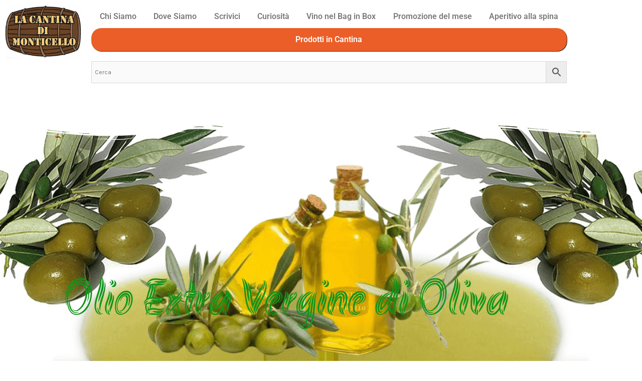

--- FILE ---
content_type: text/html; charset=utf-8
request_url: https://www.google.com/recaptcha/api2/aframe
body_size: 180
content:
<!DOCTYPE HTML><html><head><meta http-equiv="content-type" content="text/html; charset=UTF-8"></head><body><script nonce="hs9hnaK4pQom1dwOq9ct7Q">/** Anti-fraud and anti-abuse applications only. See google.com/recaptcha */ try{var clients={'sodar':'https://pagead2.googlesyndication.com/pagead/sodar?'};window.addEventListener("message",function(a){try{if(a.source===window.parent){var b=JSON.parse(a.data);var c=clients[b['id']];if(c){var d=document.createElement('img');d.src=c+b['params']+'&rc='+(localStorage.getItem("rc::a")?sessionStorage.getItem("rc::b"):"");window.document.body.appendChild(d);sessionStorage.setItem("rc::e",parseInt(sessionStorage.getItem("rc::e")||0)+1);localStorage.setItem("rc::h",'1768885112278');}}}catch(b){}});window.parent.postMessage("_grecaptcha_ready", "*");}catch(b){}</script></body></html>

--- FILE ---
content_type: text/css
request_url: https://lacantinadimonticello.it/wp-content/uploads/elementor/css/post-24848.css?ver=1768780543
body_size: 393
content:
.elementor-24848 .elementor-element.elementor-element-3eb3a2d:not(.elementor-motion-effects-element-type-background), .elementor-24848 .elementor-element.elementor-element-3eb3a2d > .elementor-motion-effects-container > .elementor-motion-effects-layer{background-image:url("https://i0.wp.com/lacantinadimonticello.it/wp-content/uploads/2020/12/olio-evo-FB.png?fit=1200%2C630&ssl=1");background-position:center center;background-repeat:no-repeat;background-size:cover;}.elementor-24848 .elementor-element.elementor-element-3eb3a2d{transition:background 0.3s, border 0.3s, border-radius 0.3s, box-shadow 0.3s;}.elementor-24848 .elementor-element.elementor-element-3eb3a2d > .elementor-background-overlay{transition:background 0.3s, border-radius 0.3s, opacity 0.3s;}.elementor-widget-heading .elementor-heading-title{font-family:var( --e-global-typography-primary-font-family ), Sans-serif;font-weight:var( --e-global-typography-primary-font-weight );color:var( --e-global-color-primary );}.elementor-24848 .elementor-element.elementor-element-ff66d1d{text-align:center;}.elementor-24848 .elementor-element.elementor-element-ff66d1d .elementor-heading-title{font-family:"Akronim", Sans-serif;font-size:100px;font-weight:500;color:#12951A;}.elementor-24848 .elementor-element.elementor-element-61b7b20{--spacer-size:50px;}.elementor-24848 .elementor-element.elementor-element-4f7eaed:not(.elementor-motion-effects-element-type-background), .elementor-24848 .elementor-element.elementor-element-4f7eaed > .elementor-motion-effects-container > .elementor-motion-effects-layer{background-image:url("https://i0.wp.com/lacantinadimonticello.it/wp-content/uploads/2020/12/olio-evo-FB.png?fit=1200%2C630&ssl=1");background-position:center center;background-repeat:no-repeat;background-size:cover;}.elementor-24848 .elementor-element.elementor-element-4f7eaed{transition:background 0.3s, border 0.3s, border-radius 0.3s, box-shadow 0.3s;}.elementor-24848 .elementor-element.elementor-element-4f7eaed > .elementor-background-overlay{transition:background 0.3s, border-radius 0.3s, opacity 0.3s;}.elementor-24848 .elementor-element.elementor-element-4f7eaed > .elementor-shape-top svg{width:calc(100% + 1.3px);height:50px;}.elementor-24848 .elementor-element.elementor-element-4f7eaed > .elementor-shape-bottom svg{width:calc(100% + 1.3px);height:50px;}.elementor-24848 .elementor-element.elementor-element-39a98c5{--spacer-size:250px;}.elementor-24848 .elementor-element.elementor-element-58051f7{text-align:center;}.elementor-24848 .elementor-element.elementor-element-58051f7 .elementor-heading-title{font-family:"Akronim", Sans-serif;font-size:100px;font-weight:500;color:#12951A;}.elementor-24848 .elementor-element.elementor-element-3ee38cf{--spacer-size:250px;}.elementor-widget-text-editor{font-family:var( --e-global-typography-text-font-family ), Sans-serif;font-weight:var( --e-global-typography-text-font-weight );color:var( --e-global-color-text );}.elementor-widget-text-editor.elementor-drop-cap-view-stacked .elementor-drop-cap{background-color:var( --e-global-color-primary );}.elementor-widget-text-editor.elementor-drop-cap-view-framed .elementor-drop-cap, .elementor-widget-text-editor.elementor-drop-cap-view-default .elementor-drop-cap{color:var( --e-global-color-primary );border-color:var( --e-global-color-primary );}@media(min-width:1025px){.elementor-24848 .elementor-element.elementor-element-3eb3a2d:not(.elementor-motion-effects-element-type-background), .elementor-24848 .elementor-element.elementor-element-3eb3a2d > .elementor-motion-effects-container > .elementor-motion-effects-layer{background-attachment:scroll;}.elementor-24848 .elementor-element.elementor-element-4f7eaed:not(.elementor-motion-effects-element-type-background), .elementor-24848 .elementor-element.elementor-element-4f7eaed > .elementor-motion-effects-container > .elementor-motion-effects-layer{background-attachment:fixed;}}@media(max-width:767px){.elementor-24848 .elementor-element.elementor-element-3eb3a2d:not(.elementor-motion-effects-element-type-background), .elementor-24848 .elementor-element.elementor-element-3eb3a2d > .elementor-motion-effects-container > .elementor-motion-effects-layer{background-image:url("https://i0.wp.com/lacantinadimonticello.it/wp-content/uploads/2020/12/olio-evo-FB.png?fit=1200%2C630&ssl=1");background-size:cover;}.elementor-24848 .elementor-element.elementor-element-ff66d1d .elementor-heading-title{font-size:33px;}.elementor-24848 .elementor-element.elementor-element-61b7b20{--spacer-size:200px;}}

--- FILE ---
content_type: text/css
request_url: https://lacantinadimonticello.it/wp-content/uploads/elementor/css/post-16609.css?ver=1768710455
body_size: 869
content:
.elementor-widget-text-editor{font-family:var( --e-global-typography-text-font-family ), Sans-serif;font-weight:var( --e-global-typography-text-font-weight );color:var( --e-global-color-text );}.elementor-widget-text-editor.elementor-drop-cap-view-stacked .elementor-drop-cap{background-color:var( --e-global-color-primary );}.elementor-widget-text-editor.elementor-drop-cap-view-framed .elementor-drop-cap, .elementor-widget-text-editor.elementor-drop-cap-view-default .elementor-drop-cap{color:var( --e-global-color-primary );border-color:var( --e-global-color-primary );}.elementor-16609 .elementor-element.elementor-element-98d84ea > .elementor-widget-container{margin:0px 0px 0px 0px;padding:0px 0px 0px 0px;}.elementor-16609 .elementor-element.elementor-element-98d84ea{text-align:start;}.elementor-16609 .elementor-element.elementor-element-a1f8084 > .elementor-widget-container{margin:0px 0px 0px 0px;padding:0px 0px 0px 0px;}.elementor-16609 .elementor-element.elementor-element-a1f8084{text-align:start;}.elementor-widget-navigation-menu .menu-item a.hfe-menu-item.elementor-button{background-color:var( --e-global-color-accent );font-family:var( --e-global-typography-accent-font-family ), Sans-serif;font-weight:var( --e-global-typography-accent-font-weight );}.elementor-widget-navigation-menu .menu-item a.hfe-menu-item.elementor-button:hover{background-color:var( --e-global-color-accent );}.elementor-widget-navigation-menu a.hfe-menu-item, .elementor-widget-navigation-menu a.hfe-sub-menu-item{font-family:var( --e-global-typography-primary-font-family ), Sans-serif;font-weight:var( --e-global-typography-primary-font-weight );}.elementor-widget-navigation-menu .menu-item a.hfe-menu-item, .elementor-widget-navigation-menu .sub-menu a.hfe-sub-menu-item{color:var( --e-global-color-text );}.elementor-widget-navigation-menu .menu-item a.hfe-menu-item:hover,
								.elementor-widget-navigation-menu .sub-menu a.hfe-sub-menu-item:hover,
								.elementor-widget-navigation-menu .menu-item.current-menu-item a.hfe-menu-item,
								.elementor-widget-navigation-menu .menu-item a.hfe-menu-item.highlighted,
								.elementor-widget-navigation-menu .menu-item a.hfe-menu-item:focus{color:var( --e-global-color-accent );}.elementor-widget-navigation-menu .hfe-nav-menu-layout:not(.hfe-pointer__framed) .menu-item.parent a.hfe-menu-item:before,
								.elementor-widget-navigation-menu .hfe-nav-menu-layout:not(.hfe-pointer__framed) .menu-item.parent a.hfe-menu-item:after{background-color:var( --e-global-color-accent );}.elementor-widget-navigation-menu .hfe-nav-menu-layout:not(.hfe-pointer__framed) .menu-item.parent .sub-menu .hfe-has-submenu-container a:after{background-color:var( --e-global-color-accent );}.elementor-widget-navigation-menu .hfe-pointer__framed .menu-item.parent a.hfe-menu-item:before,
								.elementor-widget-navigation-menu .hfe-pointer__framed .menu-item.parent a.hfe-menu-item:after{border-color:var( --e-global-color-accent );}
							.elementor-widget-navigation-menu .sub-menu li a.hfe-sub-menu-item,
							.elementor-widget-navigation-menu nav.hfe-dropdown li a.hfe-sub-menu-item,
							.elementor-widget-navigation-menu nav.hfe-dropdown li a.hfe-menu-item,
							.elementor-widget-navigation-menu nav.hfe-dropdown-expandible li a.hfe-menu-item,
							.elementor-widget-navigation-menu nav.hfe-dropdown-expandible li a.hfe-sub-menu-item{font-family:var( --e-global-typography-accent-font-family ), Sans-serif;font-weight:var( --e-global-typography-accent-font-weight );}.elementor-16609 .elementor-element.elementor-element-c2056ff .menu-item a.hfe-menu-item{padding-left:13px;padding-right:13px;}.elementor-16609 .elementor-element.elementor-element-c2056ff .menu-item a.hfe-sub-menu-item{padding-left:calc( 13px + 20px );padding-right:13px;}.elementor-16609 .elementor-element.elementor-element-c2056ff .hfe-nav-menu__layout-vertical .menu-item ul ul a.hfe-sub-menu-item{padding-left:calc( 13px + 40px );padding-right:13px;}.elementor-16609 .elementor-element.elementor-element-c2056ff .hfe-nav-menu__layout-vertical .menu-item ul ul ul a.hfe-sub-menu-item{padding-left:calc( 13px + 60px );padding-right:13px;}.elementor-16609 .elementor-element.elementor-element-c2056ff .hfe-nav-menu__layout-vertical .menu-item ul ul ul ul a.hfe-sub-menu-item{padding-left:calc( 13px + 80px );padding-right:13px;}.elementor-16609 .elementor-element.elementor-element-c2056ff .menu-item a.hfe-menu-item, .elementor-16609 .elementor-element.elementor-element-c2056ff .menu-item a.hfe-sub-menu-item{padding-top:15px;padding-bottom:15px;}body:not(.rtl) .elementor-16609 .elementor-element.elementor-element-c2056ff .hfe-nav-menu__layout-horizontal .hfe-nav-menu > li.menu-item:not(:last-child){margin-right:0px;}body.rtl .elementor-16609 .elementor-element.elementor-element-c2056ff .hfe-nav-menu__layout-horizontal .hfe-nav-menu > li.menu-item:not(:last-child){margin-left:0px;}.elementor-16609 .elementor-element.elementor-element-c2056ff nav:not(.hfe-nav-menu__layout-horizontal) .hfe-nav-menu > li.menu-item:not(:last-child){margin-bottom:0px;}body:not(.rtl) .elementor-16609 .elementor-element.elementor-element-c2056ff .hfe-nav-menu__layout-horizontal .hfe-nav-menu > li.menu-item{margin-bottom:0px;}.elementor-16609 .elementor-element.elementor-element-c2056ff ul.sub-menu{width:220px;}.elementor-16609 .elementor-element.elementor-element-c2056ff .sub-menu a.hfe-sub-menu-item,
						 .elementor-16609 .elementor-element.elementor-element-c2056ff nav.hfe-dropdown li a.hfe-menu-item,
						 .elementor-16609 .elementor-element.elementor-element-c2056ff nav.hfe-dropdown li a.hfe-sub-menu-item,
						 .elementor-16609 .elementor-element.elementor-element-c2056ff nav.hfe-dropdown-expandible li a.hfe-menu-item,
						 .elementor-16609 .elementor-element.elementor-element-c2056ff nav.hfe-dropdown-expandible li a.hfe-sub-menu-item{padding-top:15px;padding-bottom:15px;}.elementor-16609 .elementor-element.elementor-element-c2056ff a.hfe-menu-item, .elementor-16609 .elementor-element.elementor-element-c2056ff a.hfe-sub-menu-item{font-family:"Roboto", Sans-serif;font-weight:600;}.elementor-16609 .elementor-element.elementor-element-c2056ff .sub-menu,
								.elementor-16609 .elementor-element.elementor-element-c2056ff nav.hfe-dropdown,
								.elementor-16609 .elementor-element.elementor-element-c2056ff nav.hfe-dropdown-expandible,
								.elementor-16609 .elementor-element.elementor-element-c2056ff nav.hfe-dropdown .menu-item a.hfe-menu-item,
								.elementor-16609 .elementor-element.elementor-element-c2056ff nav.hfe-dropdown .menu-item a.hfe-sub-menu-item{background-color:#fff;}.elementor-16609 .elementor-element.elementor-element-c2056ff .sub-menu li.menu-item:not(:last-child),
						.elementor-16609 .elementor-element.elementor-element-c2056ff nav.hfe-dropdown li.menu-item:not(:last-child),
						.elementor-16609 .elementor-element.elementor-element-c2056ff nav.hfe-dropdown-expandible li.menu-item:not(:last-child){border-bottom-style:solid;border-bottom-color:#c4c4c4;border-bottom-width:1px;}@media(max-width:1024px){.elementor-16609 .elementor-element.elementor-element-c2056ff .menu-item a.hfe-menu-item{padding-left:20px;padding-right:20px;}.elementor-16609 .elementor-element.elementor-element-c2056ff .menu-item a.hfe-sub-menu-item{padding-left:calc( 20px + 20px );padding-right:20px;}.elementor-16609 .elementor-element.elementor-element-c2056ff .hfe-nav-menu__layout-vertical .menu-item ul ul a.hfe-sub-menu-item{padding-left:calc( 20px + 40px );padding-right:20px;}.elementor-16609 .elementor-element.elementor-element-c2056ff .hfe-nav-menu__layout-vertical .menu-item ul ul ul a.hfe-sub-menu-item{padding-left:calc( 20px + 60px );padding-right:20px;}.elementor-16609 .elementor-element.elementor-element-c2056ff .hfe-nav-menu__layout-vertical .menu-item ul ul ul ul a.hfe-sub-menu-item{padding-left:calc( 20px + 80px );padding-right:20px;}.elementor-16609 .elementor-element.elementor-element-c2056ff .menu-item a.hfe-menu-item, .elementor-16609 .elementor-element.elementor-element-c2056ff .menu-item a.hfe-sub-menu-item{padding-top:15px;padding-bottom:15px;}body:not(.rtl) .elementor-16609 .elementor-element.elementor-element-c2056ff.hfe-nav-menu__breakpoint-tablet .hfe-nav-menu__layout-horizontal .hfe-nav-menu > li.menu-item:not(:last-child){margin-right:0px;}body .elementor-16609 .elementor-element.elementor-element-c2056ff nav.hfe-nav-menu__layout-vertical .hfe-nav-menu > li.menu-item:not(:last-child){margin-bottom:0px;}.elementor-16609 .elementor-element.elementor-element-c2056ff{width:var( --container-widget-width, 635.109px );max-width:635.109px;--container-widget-width:635.109px;--container-widget-flex-grow:0;}}@media(min-width:768px){.elementor-16609 .elementor-element.elementor-element-5d939cc{width:15.088%;}.elementor-16609 .elementor-element.elementor-element-f45ce13{width:84.912%;}}@media(max-width:1024px) and (min-width:768px){.elementor-16609 .elementor-element.elementor-element-5d939cc{width:24%;}.elementor-16609 .elementor-element.elementor-element-f45ce13{width:70%;}}@media(max-width:767px){.elementor-16609 .elementor-element.elementor-element-154de0b > .elementor-widget-wrap > .elementor-widget:not(.elementor-widget__width-auto):not(.elementor-widget__width-initial):not(:last-child):not(.elementor-absolute){margin-block-end:0px;}.elementor-16609 .elementor-element.elementor-element-5d939cc{width:43%;}.elementor-16609 .elementor-element.elementor-element-5d939cc > .elementor-widget-wrap > .elementor-widget:not(.elementor-widget__width-auto):not(.elementor-widget__width-initial):not(:last-child):not(.elementor-absolute){margin-block-end:0px;}.elementor-16609 .elementor-element.elementor-element-f45ce13{width:100%;}.elementor-16609 .elementor-element.elementor-element-f45ce13 > .elementor-widget-wrap > .elementor-widget:not(.elementor-widget__width-auto):not(.elementor-widget__width-initial):not(:last-child):not(.elementor-absolute){margin-block-end:6px;}.elementor-16609 .elementor-element.elementor-element-f45ce13 > .elementor-element-populated{text-align:center;}.elementor-16609 .elementor-element.elementor-element-c2056ff .menu-item a.hfe-menu-item{padding-left:0px;padding-right:0px;}.elementor-16609 .elementor-element.elementor-element-c2056ff .menu-item a.hfe-sub-menu-item{padding-left:calc( 0px + 20px );padding-right:0px;}.elementor-16609 .elementor-element.elementor-element-c2056ff .hfe-nav-menu__layout-vertical .menu-item ul ul a.hfe-sub-menu-item{padding-left:calc( 0px + 40px );padding-right:0px;}.elementor-16609 .elementor-element.elementor-element-c2056ff .hfe-nav-menu__layout-vertical .menu-item ul ul ul a.hfe-sub-menu-item{padding-left:calc( 0px + 60px );padding-right:0px;}.elementor-16609 .elementor-element.elementor-element-c2056ff .hfe-nav-menu__layout-vertical .menu-item ul ul ul ul a.hfe-sub-menu-item{padding-left:calc( 0px + 80px );padding-right:0px;}.elementor-16609 .elementor-element.elementor-element-c2056ff .menu-item a.hfe-menu-item, .elementor-16609 .elementor-element.elementor-element-c2056ff .menu-item a.hfe-sub-menu-item{padding-top:12px;padding-bottom:12px;}body:not(.rtl) .elementor-16609 .elementor-element.elementor-element-c2056ff.hfe-nav-menu__breakpoint-mobile .hfe-nav-menu__layout-horizontal .hfe-nav-menu > li.menu-item:not(:last-child){margin-right:0px;}body .elementor-16609 .elementor-element.elementor-element-c2056ff nav.hfe-nav-menu__layout-vertical .hfe-nav-menu > li.menu-item:not(:last-child){margin-bottom:0px;}body:not(.rtl) .elementor-16609 .elementor-element.elementor-element-c2056ff .hfe-nav-menu__layout-horizontal .hfe-nav-menu > li.menu-item:not(:last-child){margin-right:13px;}body.rtl .elementor-16609 .elementor-element.elementor-element-c2056ff .hfe-nav-menu__layout-horizontal .hfe-nav-menu > li.menu-item:not(:last-child){margin-left:13px;}.elementor-16609 .elementor-element.elementor-element-c2056ff nav:not(.hfe-nav-menu__layout-horizontal) .hfe-nav-menu > li.menu-item:not(:last-child){margin-bottom:13px;}body:not(.rtl) .elementor-16609 .elementor-element.elementor-element-c2056ff .hfe-nav-menu__layout-horizontal .hfe-nav-menu > li.menu-item{margin-bottom:0px;}.elementor-16609 .elementor-element.elementor-element-c2056ff a.hfe-menu-item, .elementor-16609 .elementor-element.elementor-element-c2056ff a.hfe-sub-menu-item{font-size:14px;}}

--- FILE ---
content_type: text/javascript
request_url: https://user.callnowbutton.com/domain_9719ada4_a696_4f31_8273_98586feca27e.js
body_size: 196
content:
window.CNB_DATA = {"userId":"user_6d838b17_dd1c_47ef_9f38_171ef349ac10","domains":[{"id":"domain_9719ada4_a696_4f31_8273_98586feca27e","name":"lacantinadimonticello.it","type":"STARTER","timezone":"Europe/Rome","trackGA":true,"trackConversion":false,"aliases":[],"properties":{"scale":"0.7","zindex":"2147484","debug":"false","allowMultipleButtons":"false"}}],"buttons":[],"actions":[],"conditions":[],"options":{"cssLocation":"https://static.callnowbutton.com/css/main.css","jsLocation":"https://static.callnowbutton.com/js/client.js","staticRoot":"https://static.callnowbutton.com","userRoot":"https://user.callnowbutton.com","apiRoot":"https://api.nowbuttons.com","storageType":"GCS"}}
if (window.CNB_DATA) {  var cnb_js_script = document.createElement('script');  cnb_js_script.type = 'text/javascript';  cnb_js_script.async = 'async';  cnb_js_script.src = window.CNB_DATA.options.jsLocation;  var head = document.head || document.getElementsByTagName('head')[0];  head.appendChild(cnb_js_script);}